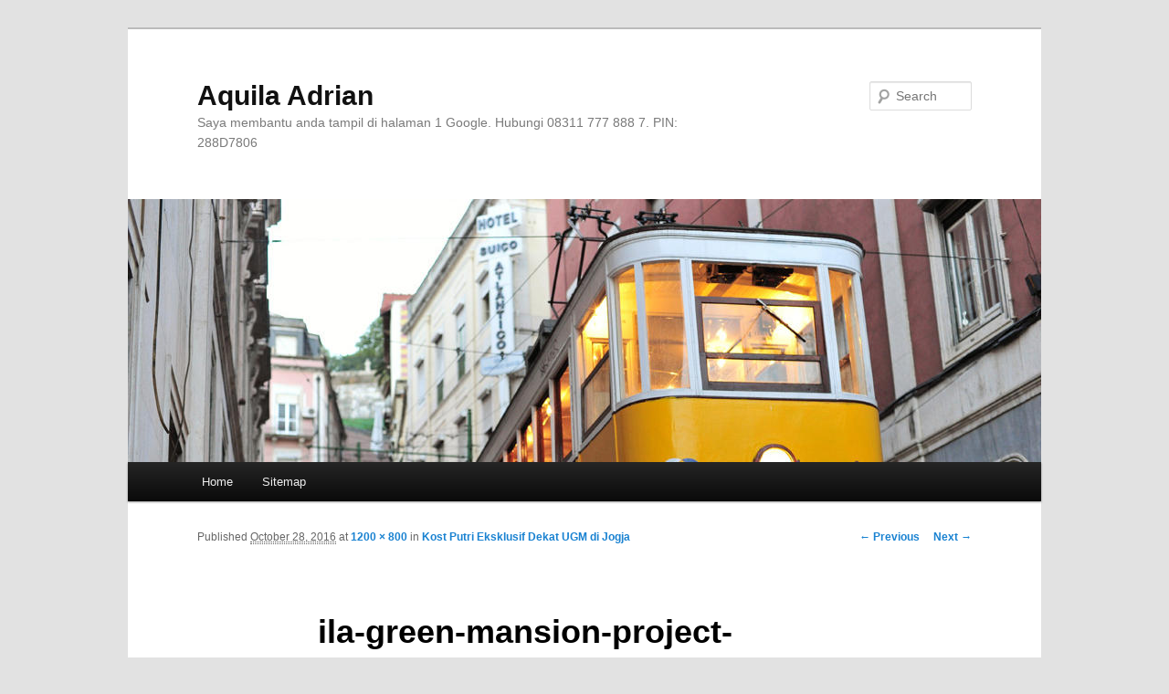

--- FILE ---
content_type: text/html; charset=UTF-8
request_url: http://www.aquilaadrian.com/kost-putri-eksklusif-dekat-ugm-di-jogja/ila-green-mansion-project-banner-official-1-min/
body_size: 9119
content:
<!DOCTYPE html>
<!--[if IE 6]>
<html id="ie6" dir="ltr" lang="en-US" prefix="og: https://ogp.me/ns#">
<![endif]-->
<!--[if IE 7]>
<html id="ie7" dir="ltr" lang="en-US" prefix="og: https://ogp.me/ns#">
<![endif]-->
<!--[if IE 8]>
<html id="ie8" dir="ltr" lang="en-US" prefix="og: https://ogp.me/ns#">
<![endif]-->
<!--[if !(IE 6) & !(IE 7) & !(IE 8)]><!-->
<html dir="ltr" lang="en-US" prefix="og: https://ogp.me/ns#">
<!--<![endif]-->
<head>
<meta charset="UTF-8" />
<meta name="viewport" content="width=device-width" />

<link rel="profile" href="https://gmpg.org/xfn/11" />
<link rel="stylesheet" type="text/css" media="all" href="http://www.aquilaadrian.com/wp-content/themes/twentyeleven/style.css?ver=20221101" />
<link rel="pingback" href="http://www.aquilaadrian.com/xmlrpc.php">
<!--[if lt IE 9]>
<script src="http://www.aquilaadrian.com/wp-content/themes/twentyeleven/js/html5.js?ver=3.7.0" type="text/javascript"></script>
<![endif]-->

		<!-- All in One SEO Pro 4.6.2 - aioseo.com -->
		<title>ila-green-mansion-project-banner-official-1-min | Aquila Adrian</title>
		<meta name="robots" content="max-image-preview:large" />
		<meta name="google-site-verification" content="L6nRRlvsqXDgQomuivCi4sYTQql988AUrTW2cOYu49I" />
		<link rel="canonical" href="http://www.aquilaadrian.com/kost-putri-eksklusif-dekat-ugm-di-jogja/ila-green-mansion-project-banner-official-1-min/" />
		<meta name="generator" content="All in One SEO Pro (AIOSEO) 4.6.2" />
		<meta property="og:locale" content="en_US" />
		<meta property="og:site_name" content="Aquila Adrian | Saya membantu anda tampil di halaman 1 Google. Hubungi 08311 777 888 7. PIN: 288D7806" />
		<meta property="og:type" content="article" />
		<meta property="og:title" content="ila-green-mansion-project-banner-official-1-min | Aquila Adrian" />
		<meta property="og:url" content="http://www.aquilaadrian.com/kost-putri-eksklusif-dekat-ugm-di-jogja/ila-green-mansion-project-banner-official-1-min/" />
		<meta property="og:image" content="http://www.aquilaadrian.com/wp-content/uploads/2024/06/paket-usaha-daster-premium-berkualitas-jogja.png" />
		<meta property="og:image:width" content="1080" />
		<meta property="og:image:height" content="1080" />
		<meta property="article:published_time" content="2016-10-28T13:41:02+00:00" />
		<meta property="article:modified_time" content="2016-10-28T13:41:02+00:00" />
		<meta name="twitter:card" content="summary" />
		<meta name="twitter:title" content="ila-green-mansion-project-banner-official-1-min | Aquila Adrian" />
		<meta name="twitter:image" content="http://www.aquilaadrian.com/wp-content/uploads/2024/06/paket-usaha-daster-premium-berkualitas-jogja.png" />
		<meta name="google" content="nositelinkssearchbox" />
		<script type="application/ld+json" class="aioseo-schema">
			{"@context":"https:\/\/schema.org","@graph":[{"@type":"BreadcrumbList","@id":"http:\/\/www.aquilaadrian.com\/kost-putri-eksklusif-dekat-ugm-di-jogja\/ila-green-mansion-project-banner-official-1-min\/#breadcrumblist","itemListElement":[{"@type":"ListItem","@id":"http:\/\/www.aquilaadrian.com\/#listItem","position":1,"name":"Home","item":"http:\/\/www.aquilaadrian.com\/","nextItem":"http:\/\/www.aquilaadrian.com\/kost-putri-eksklusif-dekat-ugm-di-jogja\/ila-green-mansion-project-banner-official-1-min\/#listItem"},{"@type":"ListItem","@id":"http:\/\/www.aquilaadrian.com\/kost-putri-eksklusif-dekat-ugm-di-jogja\/ila-green-mansion-project-banner-official-1-min\/#listItem","position":2,"name":"ila-green-mansion-project-banner-official-1-min","previousItem":"http:\/\/www.aquilaadrian.com\/#listItem"}]},{"@type":"ItemPage","@id":"http:\/\/www.aquilaadrian.com\/kost-putri-eksklusif-dekat-ugm-di-jogja\/ila-green-mansion-project-banner-official-1-min\/#itempage","url":"http:\/\/www.aquilaadrian.com\/kost-putri-eksklusif-dekat-ugm-di-jogja\/ila-green-mansion-project-banner-official-1-min\/","name":"ila-green-mansion-project-banner-official-1-min | Aquila Adrian","inLanguage":"en-US","isPartOf":{"@id":"http:\/\/www.aquilaadrian.com\/#website"},"breadcrumb":{"@id":"http:\/\/www.aquilaadrian.com\/kost-putri-eksklusif-dekat-ugm-di-jogja\/ila-green-mansion-project-banner-official-1-min\/#breadcrumblist"},"author":{"@id":"http:\/\/www.aquilaadrian.com\/author\/admin\/#author"},"creator":{"@id":"http:\/\/www.aquilaadrian.com\/author\/admin\/#author"},"datePublished":"2016-10-28T20:41:02+07:00","dateModified":"2016-10-28T20:41:02+07:00"},{"@type":"Person","@id":"http:\/\/www.aquilaadrian.com\/#person","name":"Aquila","image":{"@type":"ImageObject","@id":"http:\/\/www.aquilaadrian.com\/kost-putri-eksklusif-dekat-ugm-di-jogja\/ila-green-mansion-project-banner-official-1-min\/#personImage","url":"http:\/\/0.gravatar.com\/avatar\/cb1d0aa289492f31579275fe82d7a7a2?s=96&d=mm&r=g","width":96,"height":96,"caption":"Aquila"}},{"@type":"Person","@id":"http:\/\/www.aquilaadrian.com\/author\/admin\/#author","url":"http:\/\/www.aquilaadrian.com\/author\/admin\/","name":"Aquila","image":{"@type":"ImageObject","@id":"http:\/\/www.aquilaadrian.com\/kost-putri-eksklusif-dekat-ugm-di-jogja\/ila-green-mansion-project-banner-official-1-min\/#authorImage","url":"http:\/\/0.gravatar.com\/avatar\/cb1d0aa289492f31579275fe82d7a7a2?s=96&d=mm&r=g","width":96,"height":96,"caption":"Aquila"}},{"@type":"WebPage","@id":"http:\/\/www.aquilaadrian.com\/kost-putri-eksklusif-dekat-ugm-di-jogja\/ila-green-mansion-project-banner-official-1-min\/#webpage","url":"http:\/\/www.aquilaadrian.com\/kost-putri-eksklusif-dekat-ugm-di-jogja\/ila-green-mansion-project-banner-official-1-min\/","name":"ila-green-mansion-project-banner-official-1-min | Aquila Adrian","inLanguage":"en-US","isPartOf":{"@id":"http:\/\/www.aquilaadrian.com\/#website"},"breadcrumb":{"@id":"http:\/\/www.aquilaadrian.com\/kost-putri-eksklusif-dekat-ugm-di-jogja\/ila-green-mansion-project-banner-official-1-min\/#breadcrumblist"},"author":{"@id":"http:\/\/www.aquilaadrian.com\/author\/admin\/#author"},"creator":{"@id":"http:\/\/www.aquilaadrian.com\/author\/admin\/#author"},"datePublished":"2016-10-28T20:41:02+07:00","dateModified":"2016-10-28T20:41:02+07:00"},{"@type":"WebSite","@id":"http:\/\/www.aquilaadrian.com\/#website","url":"http:\/\/www.aquilaadrian.com\/","name":"Aquila Adrian","description":"Saya membantu anda tampil di halaman 1 Google. Hubungi 08311 777 888 7. PIN: 288D7806","inLanguage":"en-US","publisher":{"@id":"http:\/\/www.aquilaadrian.com\/#person"}}]}
		</script>
		<!-- All in One SEO Pro -->

<link rel="alternate" type="application/rss+xml" title="Aquila Adrian &raquo; Feed" href="http://www.aquilaadrian.com/feed/" />
<link rel="alternate" type="application/rss+xml" title="Aquila Adrian &raquo; Comments Feed" href="http://www.aquilaadrian.com/comments/feed/" />
<link rel="alternate" type="application/rss+xml" title="Aquila Adrian &raquo; ila-green-mansion-project-banner-official-1-min Comments Feed" href="http://www.aquilaadrian.com/kost-putri-eksklusif-dekat-ugm-di-jogja/ila-green-mansion-project-banner-official-1-min/feed/" />
		<!-- This site uses the Google Analytics by MonsterInsights plugin v8.27.0 - Using Analytics tracking - https://www.monsterinsights.com/ -->
		<!-- Note: MonsterInsights is not currently configured on this site. The site owner needs to authenticate with Google Analytics in the MonsterInsights settings panel. -->
					<!-- No tracking code set -->
				<!-- / Google Analytics by MonsterInsights -->
		<script type="text/javascript">
/* <![CDATA[ */
window._wpemojiSettings = {"baseUrl":"https:\/\/s.w.org\/images\/core\/emoji\/15.0.3\/72x72\/","ext":".png","svgUrl":"https:\/\/s.w.org\/images\/core\/emoji\/15.0.3\/svg\/","svgExt":".svg","source":{"concatemoji":"http:\/\/www.aquilaadrian.com\/wp-includes\/js\/wp-emoji-release.min.js?ver=6.6.4"}};
/*! This file is auto-generated */
!function(i,n){var o,s,e;function c(e){try{var t={supportTests:e,timestamp:(new Date).valueOf()};sessionStorage.setItem(o,JSON.stringify(t))}catch(e){}}function p(e,t,n){e.clearRect(0,0,e.canvas.width,e.canvas.height),e.fillText(t,0,0);var t=new Uint32Array(e.getImageData(0,0,e.canvas.width,e.canvas.height).data),r=(e.clearRect(0,0,e.canvas.width,e.canvas.height),e.fillText(n,0,0),new Uint32Array(e.getImageData(0,0,e.canvas.width,e.canvas.height).data));return t.every(function(e,t){return e===r[t]})}function u(e,t,n){switch(t){case"flag":return n(e,"\ud83c\udff3\ufe0f\u200d\u26a7\ufe0f","\ud83c\udff3\ufe0f\u200b\u26a7\ufe0f")?!1:!n(e,"\ud83c\uddfa\ud83c\uddf3","\ud83c\uddfa\u200b\ud83c\uddf3")&&!n(e,"\ud83c\udff4\udb40\udc67\udb40\udc62\udb40\udc65\udb40\udc6e\udb40\udc67\udb40\udc7f","\ud83c\udff4\u200b\udb40\udc67\u200b\udb40\udc62\u200b\udb40\udc65\u200b\udb40\udc6e\u200b\udb40\udc67\u200b\udb40\udc7f");case"emoji":return!n(e,"\ud83d\udc26\u200d\u2b1b","\ud83d\udc26\u200b\u2b1b")}return!1}function f(e,t,n){var r="undefined"!=typeof WorkerGlobalScope&&self instanceof WorkerGlobalScope?new OffscreenCanvas(300,150):i.createElement("canvas"),a=r.getContext("2d",{willReadFrequently:!0}),o=(a.textBaseline="top",a.font="600 32px Arial",{});return e.forEach(function(e){o[e]=t(a,e,n)}),o}function t(e){var t=i.createElement("script");t.src=e,t.defer=!0,i.head.appendChild(t)}"undefined"!=typeof Promise&&(o="wpEmojiSettingsSupports",s=["flag","emoji"],n.supports={everything:!0,everythingExceptFlag:!0},e=new Promise(function(e){i.addEventListener("DOMContentLoaded",e,{once:!0})}),new Promise(function(t){var n=function(){try{var e=JSON.parse(sessionStorage.getItem(o));if("object"==typeof e&&"number"==typeof e.timestamp&&(new Date).valueOf()<e.timestamp+604800&&"object"==typeof e.supportTests)return e.supportTests}catch(e){}return null}();if(!n){if("undefined"!=typeof Worker&&"undefined"!=typeof OffscreenCanvas&&"undefined"!=typeof URL&&URL.createObjectURL&&"undefined"!=typeof Blob)try{var e="postMessage("+f.toString()+"("+[JSON.stringify(s),u.toString(),p.toString()].join(",")+"));",r=new Blob([e],{type:"text/javascript"}),a=new Worker(URL.createObjectURL(r),{name:"wpTestEmojiSupports"});return void(a.onmessage=function(e){c(n=e.data),a.terminate(),t(n)})}catch(e){}c(n=f(s,u,p))}t(n)}).then(function(e){for(var t in e)n.supports[t]=e[t],n.supports.everything=n.supports.everything&&n.supports[t],"flag"!==t&&(n.supports.everythingExceptFlag=n.supports.everythingExceptFlag&&n.supports[t]);n.supports.everythingExceptFlag=n.supports.everythingExceptFlag&&!n.supports.flag,n.DOMReady=!1,n.readyCallback=function(){n.DOMReady=!0}}).then(function(){return e}).then(function(){var e;n.supports.everything||(n.readyCallback(),(e=n.source||{}).concatemoji?t(e.concatemoji):e.wpemoji&&e.twemoji&&(t(e.twemoji),t(e.wpemoji)))}))}((window,document),window._wpemojiSettings);
/* ]]> */
</script>
<style id='wp-emoji-styles-inline-css' type='text/css'>

	img.wp-smiley, img.emoji {
		display: inline !important;
		border: none !important;
		box-shadow: none !important;
		height: 1em !important;
		width: 1em !important;
		margin: 0 0.07em !important;
		vertical-align: -0.1em !important;
		background: none !important;
		padding: 0 !important;
	}
</style>
<link rel='stylesheet' id='wp-block-library-css' href='http://www.aquilaadrian.com/wp-includes/css/dist/block-library/style.min.css?ver=6.6.4' type='text/css' media='all' />
<style id='wp-block-library-theme-inline-css' type='text/css'>
.wp-block-audio :where(figcaption){color:#555;font-size:13px;text-align:center}.is-dark-theme .wp-block-audio :where(figcaption){color:#ffffffa6}.wp-block-audio{margin:0 0 1em}.wp-block-code{border:1px solid #ccc;border-radius:4px;font-family:Menlo,Consolas,monaco,monospace;padding:.8em 1em}.wp-block-embed :where(figcaption){color:#555;font-size:13px;text-align:center}.is-dark-theme .wp-block-embed :where(figcaption){color:#ffffffa6}.wp-block-embed{margin:0 0 1em}.blocks-gallery-caption{color:#555;font-size:13px;text-align:center}.is-dark-theme .blocks-gallery-caption{color:#ffffffa6}:root :where(.wp-block-image figcaption){color:#555;font-size:13px;text-align:center}.is-dark-theme :root :where(.wp-block-image figcaption){color:#ffffffa6}.wp-block-image{margin:0 0 1em}.wp-block-pullquote{border-bottom:4px solid;border-top:4px solid;color:currentColor;margin-bottom:1.75em}.wp-block-pullquote cite,.wp-block-pullquote footer,.wp-block-pullquote__citation{color:currentColor;font-size:.8125em;font-style:normal;text-transform:uppercase}.wp-block-quote{border-left:.25em solid;margin:0 0 1.75em;padding-left:1em}.wp-block-quote cite,.wp-block-quote footer{color:currentColor;font-size:.8125em;font-style:normal;position:relative}.wp-block-quote.has-text-align-right{border-left:none;border-right:.25em solid;padding-left:0;padding-right:1em}.wp-block-quote.has-text-align-center{border:none;padding-left:0}.wp-block-quote.is-large,.wp-block-quote.is-style-large,.wp-block-quote.is-style-plain{border:none}.wp-block-search .wp-block-search__label{font-weight:700}.wp-block-search__button{border:1px solid #ccc;padding:.375em .625em}:where(.wp-block-group.has-background){padding:1.25em 2.375em}.wp-block-separator.has-css-opacity{opacity:.4}.wp-block-separator{border:none;border-bottom:2px solid;margin-left:auto;margin-right:auto}.wp-block-separator.has-alpha-channel-opacity{opacity:1}.wp-block-separator:not(.is-style-wide):not(.is-style-dots){width:100px}.wp-block-separator.has-background:not(.is-style-dots){border-bottom:none;height:1px}.wp-block-separator.has-background:not(.is-style-wide):not(.is-style-dots){height:2px}.wp-block-table{margin:0 0 1em}.wp-block-table td,.wp-block-table th{word-break:normal}.wp-block-table :where(figcaption){color:#555;font-size:13px;text-align:center}.is-dark-theme .wp-block-table :where(figcaption){color:#ffffffa6}.wp-block-video :where(figcaption){color:#555;font-size:13px;text-align:center}.is-dark-theme .wp-block-video :where(figcaption){color:#ffffffa6}.wp-block-video{margin:0 0 1em}:root :where(.wp-block-template-part.has-background){margin-bottom:0;margin-top:0;padding:1.25em 2.375em}
</style>
<style id='classic-theme-styles-inline-css' type='text/css'>
/*! This file is auto-generated */
.wp-block-button__link{color:#fff;background-color:#32373c;border-radius:9999px;box-shadow:none;text-decoration:none;padding:calc(.667em + 2px) calc(1.333em + 2px);font-size:1.125em}.wp-block-file__button{background:#32373c;color:#fff;text-decoration:none}
</style>
<style id='global-styles-inline-css' type='text/css'>
:root{--wp--preset--aspect-ratio--square: 1;--wp--preset--aspect-ratio--4-3: 4/3;--wp--preset--aspect-ratio--3-4: 3/4;--wp--preset--aspect-ratio--3-2: 3/2;--wp--preset--aspect-ratio--2-3: 2/3;--wp--preset--aspect-ratio--16-9: 16/9;--wp--preset--aspect-ratio--9-16: 9/16;--wp--preset--color--black: #000;--wp--preset--color--cyan-bluish-gray: #abb8c3;--wp--preset--color--white: #fff;--wp--preset--color--pale-pink: #f78da7;--wp--preset--color--vivid-red: #cf2e2e;--wp--preset--color--luminous-vivid-orange: #ff6900;--wp--preset--color--luminous-vivid-amber: #fcb900;--wp--preset--color--light-green-cyan: #7bdcb5;--wp--preset--color--vivid-green-cyan: #00d084;--wp--preset--color--pale-cyan-blue: #8ed1fc;--wp--preset--color--vivid-cyan-blue: #0693e3;--wp--preset--color--vivid-purple: #9b51e0;--wp--preset--color--blue: #1982d1;--wp--preset--color--dark-gray: #373737;--wp--preset--color--medium-gray: #666;--wp--preset--color--light-gray: #e2e2e2;--wp--preset--gradient--vivid-cyan-blue-to-vivid-purple: linear-gradient(135deg,rgba(6,147,227,1) 0%,rgb(155,81,224) 100%);--wp--preset--gradient--light-green-cyan-to-vivid-green-cyan: linear-gradient(135deg,rgb(122,220,180) 0%,rgb(0,208,130) 100%);--wp--preset--gradient--luminous-vivid-amber-to-luminous-vivid-orange: linear-gradient(135deg,rgba(252,185,0,1) 0%,rgba(255,105,0,1) 100%);--wp--preset--gradient--luminous-vivid-orange-to-vivid-red: linear-gradient(135deg,rgba(255,105,0,1) 0%,rgb(207,46,46) 100%);--wp--preset--gradient--very-light-gray-to-cyan-bluish-gray: linear-gradient(135deg,rgb(238,238,238) 0%,rgb(169,184,195) 100%);--wp--preset--gradient--cool-to-warm-spectrum: linear-gradient(135deg,rgb(74,234,220) 0%,rgb(151,120,209) 20%,rgb(207,42,186) 40%,rgb(238,44,130) 60%,rgb(251,105,98) 80%,rgb(254,248,76) 100%);--wp--preset--gradient--blush-light-purple: linear-gradient(135deg,rgb(255,206,236) 0%,rgb(152,150,240) 100%);--wp--preset--gradient--blush-bordeaux: linear-gradient(135deg,rgb(254,205,165) 0%,rgb(254,45,45) 50%,rgb(107,0,62) 100%);--wp--preset--gradient--luminous-dusk: linear-gradient(135deg,rgb(255,203,112) 0%,rgb(199,81,192) 50%,rgb(65,88,208) 100%);--wp--preset--gradient--pale-ocean: linear-gradient(135deg,rgb(255,245,203) 0%,rgb(182,227,212) 50%,rgb(51,167,181) 100%);--wp--preset--gradient--electric-grass: linear-gradient(135deg,rgb(202,248,128) 0%,rgb(113,206,126) 100%);--wp--preset--gradient--midnight: linear-gradient(135deg,rgb(2,3,129) 0%,rgb(40,116,252) 100%);--wp--preset--font-size--small: 13px;--wp--preset--font-size--medium: 20px;--wp--preset--font-size--large: 36px;--wp--preset--font-size--x-large: 42px;--wp--preset--spacing--20: 0.44rem;--wp--preset--spacing--30: 0.67rem;--wp--preset--spacing--40: 1rem;--wp--preset--spacing--50: 1.5rem;--wp--preset--spacing--60: 2.25rem;--wp--preset--spacing--70: 3.38rem;--wp--preset--spacing--80: 5.06rem;--wp--preset--shadow--natural: 6px 6px 9px rgba(0, 0, 0, 0.2);--wp--preset--shadow--deep: 12px 12px 50px rgba(0, 0, 0, 0.4);--wp--preset--shadow--sharp: 6px 6px 0px rgba(0, 0, 0, 0.2);--wp--preset--shadow--outlined: 6px 6px 0px -3px rgba(255, 255, 255, 1), 6px 6px rgba(0, 0, 0, 1);--wp--preset--shadow--crisp: 6px 6px 0px rgba(0, 0, 0, 1);}:where(.is-layout-flex){gap: 0.5em;}:where(.is-layout-grid){gap: 0.5em;}body .is-layout-flex{display: flex;}.is-layout-flex{flex-wrap: wrap;align-items: center;}.is-layout-flex > :is(*, div){margin: 0;}body .is-layout-grid{display: grid;}.is-layout-grid > :is(*, div){margin: 0;}:where(.wp-block-columns.is-layout-flex){gap: 2em;}:where(.wp-block-columns.is-layout-grid){gap: 2em;}:where(.wp-block-post-template.is-layout-flex){gap: 1.25em;}:where(.wp-block-post-template.is-layout-grid){gap: 1.25em;}.has-black-color{color: var(--wp--preset--color--black) !important;}.has-cyan-bluish-gray-color{color: var(--wp--preset--color--cyan-bluish-gray) !important;}.has-white-color{color: var(--wp--preset--color--white) !important;}.has-pale-pink-color{color: var(--wp--preset--color--pale-pink) !important;}.has-vivid-red-color{color: var(--wp--preset--color--vivid-red) !important;}.has-luminous-vivid-orange-color{color: var(--wp--preset--color--luminous-vivid-orange) !important;}.has-luminous-vivid-amber-color{color: var(--wp--preset--color--luminous-vivid-amber) !important;}.has-light-green-cyan-color{color: var(--wp--preset--color--light-green-cyan) !important;}.has-vivid-green-cyan-color{color: var(--wp--preset--color--vivid-green-cyan) !important;}.has-pale-cyan-blue-color{color: var(--wp--preset--color--pale-cyan-blue) !important;}.has-vivid-cyan-blue-color{color: var(--wp--preset--color--vivid-cyan-blue) !important;}.has-vivid-purple-color{color: var(--wp--preset--color--vivid-purple) !important;}.has-black-background-color{background-color: var(--wp--preset--color--black) !important;}.has-cyan-bluish-gray-background-color{background-color: var(--wp--preset--color--cyan-bluish-gray) !important;}.has-white-background-color{background-color: var(--wp--preset--color--white) !important;}.has-pale-pink-background-color{background-color: var(--wp--preset--color--pale-pink) !important;}.has-vivid-red-background-color{background-color: var(--wp--preset--color--vivid-red) !important;}.has-luminous-vivid-orange-background-color{background-color: var(--wp--preset--color--luminous-vivid-orange) !important;}.has-luminous-vivid-amber-background-color{background-color: var(--wp--preset--color--luminous-vivid-amber) !important;}.has-light-green-cyan-background-color{background-color: var(--wp--preset--color--light-green-cyan) !important;}.has-vivid-green-cyan-background-color{background-color: var(--wp--preset--color--vivid-green-cyan) !important;}.has-pale-cyan-blue-background-color{background-color: var(--wp--preset--color--pale-cyan-blue) !important;}.has-vivid-cyan-blue-background-color{background-color: var(--wp--preset--color--vivid-cyan-blue) !important;}.has-vivid-purple-background-color{background-color: var(--wp--preset--color--vivid-purple) !important;}.has-black-border-color{border-color: var(--wp--preset--color--black) !important;}.has-cyan-bluish-gray-border-color{border-color: var(--wp--preset--color--cyan-bluish-gray) !important;}.has-white-border-color{border-color: var(--wp--preset--color--white) !important;}.has-pale-pink-border-color{border-color: var(--wp--preset--color--pale-pink) !important;}.has-vivid-red-border-color{border-color: var(--wp--preset--color--vivid-red) !important;}.has-luminous-vivid-orange-border-color{border-color: var(--wp--preset--color--luminous-vivid-orange) !important;}.has-luminous-vivid-amber-border-color{border-color: var(--wp--preset--color--luminous-vivid-amber) !important;}.has-light-green-cyan-border-color{border-color: var(--wp--preset--color--light-green-cyan) !important;}.has-vivid-green-cyan-border-color{border-color: var(--wp--preset--color--vivid-green-cyan) !important;}.has-pale-cyan-blue-border-color{border-color: var(--wp--preset--color--pale-cyan-blue) !important;}.has-vivid-cyan-blue-border-color{border-color: var(--wp--preset--color--vivid-cyan-blue) !important;}.has-vivid-purple-border-color{border-color: var(--wp--preset--color--vivid-purple) !important;}.has-vivid-cyan-blue-to-vivid-purple-gradient-background{background: var(--wp--preset--gradient--vivid-cyan-blue-to-vivid-purple) !important;}.has-light-green-cyan-to-vivid-green-cyan-gradient-background{background: var(--wp--preset--gradient--light-green-cyan-to-vivid-green-cyan) !important;}.has-luminous-vivid-amber-to-luminous-vivid-orange-gradient-background{background: var(--wp--preset--gradient--luminous-vivid-amber-to-luminous-vivid-orange) !important;}.has-luminous-vivid-orange-to-vivid-red-gradient-background{background: var(--wp--preset--gradient--luminous-vivid-orange-to-vivid-red) !important;}.has-very-light-gray-to-cyan-bluish-gray-gradient-background{background: var(--wp--preset--gradient--very-light-gray-to-cyan-bluish-gray) !important;}.has-cool-to-warm-spectrum-gradient-background{background: var(--wp--preset--gradient--cool-to-warm-spectrum) !important;}.has-blush-light-purple-gradient-background{background: var(--wp--preset--gradient--blush-light-purple) !important;}.has-blush-bordeaux-gradient-background{background: var(--wp--preset--gradient--blush-bordeaux) !important;}.has-luminous-dusk-gradient-background{background: var(--wp--preset--gradient--luminous-dusk) !important;}.has-pale-ocean-gradient-background{background: var(--wp--preset--gradient--pale-ocean) !important;}.has-electric-grass-gradient-background{background: var(--wp--preset--gradient--electric-grass) !important;}.has-midnight-gradient-background{background: var(--wp--preset--gradient--midnight) !important;}.has-small-font-size{font-size: var(--wp--preset--font-size--small) !important;}.has-medium-font-size{font-size: var(--wp--preset--font-size--medium) !important;}.has-large-font-size{font-size: var(--wp--preset--font-size--large) !important;}.has-x-large-font-size{font-size: var(--wp--preset--font-size--x-large) !important;}
:where(.wp-block-post-template.is-layout-flex){gap: 1.25em;}:where(.wp-block-post-template.is-layout-grid){gap: 1.25em;}
:where(.wp-block-columns.is-layout-flex){gap: 2em;}:where(.wp-block-columns.is-layout-grid){gap: 2em;}
:root :where(.wp-block-pullquote){font-size: 1.5em;line-height: 1.6;}
</style>
<link rel='stylesheet' id='twentyeleven-block-style-css' href='http://www.aquilaadrian.com/wp-content/themes/twentyeleven/blocks.css?ver=20220927' type='text/css' media='all' />
<script type="text/javascript" src="http://www.aquilaadrian.com/wp-includes/js/jquery/jquery.min.js?ver=3.7.1" id="jquery-core-js"></script>
<script type="text/javascript" src="http://www.aquilaadrian.com/wp-includes/js/jquery/jquery-migrate.min.js?ver=3.4.1" id="jquery-migrate-js"></script>
<script type="text/javascript" src="http://www.aquilaadrian.com/wp-content/plugins/google-analyticator/external-tracking.min.js?ver=6.5.7" id="ga-external-tracking-js"></script>
<link rel="https://api.w.org/" href="http://www.aquilaadrian.com/wp-json/" /><link rel="alternate" title="JSON" type="application/json" href="http://www.aquilaadrian.com/wp-json/wp/v2/media/127" /><link rel="EditURI" type="application/rsd+xml" title="RSD" href="http://www.aquilaadrian.com/xmlrpc.php?rsd" />
<meta name="generator" content="WordPress 6.6.4" />
<link rel='shortlink' href='http://www.aquilaadrian.com/?p=127' />
<link rel="alternate" title="oEmbed (JSON)" type="application/json+oembed" href="http://www.aquilaadrian.com/wp-json/oembed/1.0/embed?url=http%3A%2F%2Fwww.aquilaadrian.com%2Fkost-putri-eksklusif-dekat-ugm-di-jogja%2Fila-green-mansion-project-banner-official-1-min%2F" />
<link rel="alternate" title="oEmbed (XML)" type="text/xml+oembed" href="http://www.aquilaadrian.com/wp-json/oembed/1.0/embed?url=http%3A%2F%2Fwww.aquilaadrian.com%2Fkost-putri-eksklusif-dekat-ugm-di-jogja%2Fila-green-mansion-project-banner-official-1-min%2F&#038;format=xml" />

		<!-- GA Google Analytics @ https://m0n.co/ga -->
		<script async src="https://www.googletagmanager.com/gtag/js?id=G-F9SKYG2KVC"></script>
		<script>
			window.dataLayer = window.dataLayer || [];
			function gtag(){dataLayer.push(arguments);}
			gtag('js', new Date());
			gtag('config', 'G-F9SKYG2KVC');
		</script>

	<style type="text/css">.recentcomments a{display:inline !important;padding:0 !important;margin:0 !important;}</style><!-- Google Analytics Tracking by Google Analyticator 6.5.7 -->
<script type="text/javascript">
    var analyticsFileTypes = [];
    var analyticsSnippet = 'disabled';
    var analyticsEventTracking = 'enabled';
</script>
<script type="text/javascript">
	(function(i,s,o,g,r,a,m){i['GoogleAnalyticsObject']=r;i[r]=i[r]||function(){
	(i[r].q=i[r].q||[]).push(arguments)},i[r].l=1*new Date();a=s.createElement(o),
	m=s.getElementsByTagName(o)[0];a.async=1;a.src=g;m.parentNode.insertBefore(a,m)
	})(window,document,'script','//www.google-analytics.com/analytics.js','ga');
	ga('create', 'UA-111728919-1', 'auto');
 
	ga('send', 'pageview');
</script>
</head>

<body class="attachment attachment-template-default single single-attachment postid-127 attachmentid-127 attachment-png wp-embed-responsive single-author singular two-column right-sidebar">
<div class="skip-link"><a class="assistive-text" href="#content">Skip to primary content</a></div><div id="page" class="hfeed">
	<header id="branding">
			<hgroup>
				<h1 id="site-title"><span><a href="http://www.aquilaadrian.com/" rel="home">Aquila Adrian</a></span></h1>
				<h2 id="site-description">Saya membantu anda tampil di halaman 1 Google. Hubungi 08311 777 888 7. PIN: 288D7806</h2>
			</hgroup>

						<a href="http://www.aquilaadrian.com/">
									<img src="http://www.aquilaadrian.com/wp-content/themes/twentyeleven/images/headers/trolley.jpg" width="1000" height="288" alt="Aquila Adrian" />
								</a>
			
									<form method="get" id="searchform" action="http://www.aquilaadrian.com/">
		<label for="s" class="assistive-text">Search</label>
		<input type="text" class="field" name="s" id="s" placeholder="Search" />
		<input type="submit" class="submit" name="submit" id="searchsubmit" value="Search" />
	</form>
			
			<nav id="access">
				<h3 class="assistive-text">Main menu</h3>
				<div class="menu"><ul>
<li ><a href="http://www.aquilaadrian.com/">Home</a></li><li class="page_item page-item-7"><a href="http://www.aquilaadrian.com/sitemap/">Sitemap</a></li>
</ul></div>
			</nav><!-- #access -->
	</header><!-- #branding -->


	<div id="main">

		<div id="primary" class="image-attachment">
			<div id="content" role="main">

			
				<nav id="nav-single">
					<h3 class="assistive-text">Image navigation</h3>
					<span class="nav-previous"><a href='http://www.aquilaadrian.com/kost-putri-eksklusif-dekat-ugm-di-jogja/ila-green-mansion-project-banner-official-2/'>&larr; Previous</a></span>
					<span class="nav-next"><a href='http://www.aquilaadrian.com/kost-putri-eksklusif-dekat-ugm-di-jogja/kost-putri-eksklusif-dekat-ugm-di-jogja-ila-green-mansion/'>Next &rarr;</a></span>
				</nav><!-- #nav-single -->

					<article id="post-127" class="post-127 attachment type-attachment status-inherit hentry">
						<header class="entry-header">
							<h1 class="entry-title">ila-green-mansion-project-banner-official-1-min</h1>

							<div class="entry-meta">
								<span class="meta-prep meta-prep-entry-date">Published </span> <span class="entry-date"><abbr class="published" title="8:41 pm">October 28, 2016</abbr></span> at <a href="http://www.aquilaadrian.com/wp-content/uploads/2016/10/Ila-Green-Mansion-Project-banner-official-1-min.png" title="Link to full-size image">1200 &times; 800</a> in <a href="http://www.aquilaadrian.com/kost-putri-eksklusif-dekat-ugm-di-jogja/" title="Go to Kost Putri Eksklusif Dekat UGM di Jogja" rel="gallery">Kost Putri Eksklusif Dekat UGM di Jogja</a>															</div><!-- .entry-meta -->

						</header><!-- .entry-header -->

						<div class="entry-content">

							<div class="entry-attachment">
								<div class="attachment">
													<a href="http://www.aquilaadrian.com/kost-putri-eksklusif-dekat-ugm-di-jogja/kost-putri-eksklusif-dekat-ugm-di-jogja-ila-green-mansion/" title="ila-green-mansion-project-banner-official-1-min" rel="attachment">
										<img width="848" height="565" src="http://www.aquilaadrian.com/wp-content/uploads/2016/10/Ila-Green-Mansion-Project-banner-official-1-min.png" class="attachment-848x1024 size-848x1024" alt="" decoding="async" fetchpriority="high" srcset="http://www.aquilaadrian.com/wp-content/uploads/2016/10/Ila-Green-Mansion-Project-banner-official-1-min.png 1200w, http://www.aquilaadrian.com/wp-content/uploads/2016/10/Ila-Green-Mansion-Project-banner-official-1-min-300x200.png 300w, http://www.aquilaadrian.com/wp-content/uploads/2016/10/Ila-Green-Mansion-Project-banner-official-1-min-768x512.png 768w, http://www.aquilaadrian.com/wp-content/uploads/2016/10/Ila-Green-Mansion-Project-banner-official-1-min-1024x683.png 1024w, http://www.aquilaadrian.com/wp-content/uploads/2016/10/Ila-Green-Mansion-Project-banner-official-1-min-450x300.png 450w" sizes="(max-width: 848px) 100vw, 848px" />									</a>

																	</div><!-- .attachment -->

							</div><!-- .entry-attachment -->

							<div class="entry-description">
																							</div><!-- .entry-description -->

						</div><!-- .entry-content -->

					</article><!-- #post-127 -->

						<div id="comments">
	
	
	
		<div id="respond" class="comment-respond">
		<h3 id="reply-title" class="comment-reply-title">Leave a Reply <small><a rel="nofollow" id="cancel-comment-reply-link" href="/kost-putri-eksklusif-dekat-ugm-di-jogja/ila-green-mansion-project-banner-official-1-min/#respond" style="display:none;">Cancel reply</a></small></h3><form action="http://www.aquilaadrian.com/wp-comments-post.php" method="post" id="commentform" class="comment-form"><p class="comment-notes"><span id="email-notes">Your email address will not be published.</span> <span class="required-field-message">Required fields are marked <span class="required">*</span></span></p><p class="comment-form-comment"><label for="comment">Comment <span class="required">*</span></label> <textarea id="comment" name="comment" cols="45" rows="8" maxlength="65525" required="required"></textarea></p><p class="comment-form-author"><label for="author">Name <span class="required">*</span></label> <input id="author" name="author" type="text" value="" size="30" maxlength="245" autocomplete="name" required="required" /></p>
<p class="comment-form-email"><label for="email">Email <span class="required">*</span></label> <input id="email" name="email" type="text" value="" size="30" maxlength="100" aria-describedby="email-notes" autocomplete="email" required="required" /></p>
<p class="comment-form-url"><label for="url">Website</label> <input id="url" name="url" type="text" value="" size="30" maxlength="200" autocomplete="url" /></p>
<p class="comment-form-cookies-consent"><input id="wp-comment-cookies-consent" name="wp-comment-cookies-consent" type="checkbox" value="yes" /> <label for="wp-comment-cookies-consent">Save my name, email, and website in this browser for the next time I comment.</label></p>
<p class="form-submit"><input name="submit" type="submit" id="submit" class="submit" value="Post Comment" /> <input type='hidden' name='comment_post_ID' value='127' id='comment_post_ID' />
<input type='hidden' name='comment_parent' id='comment_parent' value='0' />
</p></form>	</div><!-- #respond -->
	
</div><!-- #comments -->

				
			</div><!-- #content -->
		</div><!-- #primary -->


	</div><!-- #main -->

	<footer id="colophon">

			

			<div id="site-generator">
												<a href="https://wordpress.org/" class="imprint" title="Semantic Personal Publishing Platform">
					Proudly powered by WordPress				</a>
			</div>
	</footer><!-- #colophon -->
</div><!-- #page -->

<script type="text/javascript" src="http://www.aquilaadrian.com/wp-includes/js/comment-reply.min.js?ver=6.6.4" id="comment-reply-js" async="async" data-wp-strategy="async"></script>

</body>
</html>


--- FILE ---
content_type: text/plain
request_url: https://www.google-analytics.com/j/collect?v=1&_v=j102&a=1602061746&t=pageview&_s=1&dl=http%3A%2F%2Fwww.aquilaadrian.com%2Fkost-putri-eksklusif-dekat-ugm-di-jogja%2Fila-green-mansion-project-banner-official-1-min%2F&ul=en-us%40posix&dt=ila-green-mansion-project-banner-official-1-min%20%7C%20Aquila%20Adrian&sr=1280x720&vp=1280x720&_u=IADAAEABAAAAACAAI~&jid=1152494276&gjid=182738978&cid=2139811103.1770153886&tid=UA-111728919-1&_gid=1912196262.1770153886&_r=1&_slc=1&z=193275029
body_size: -546
content:
2,cG-DQN5E9EDKF